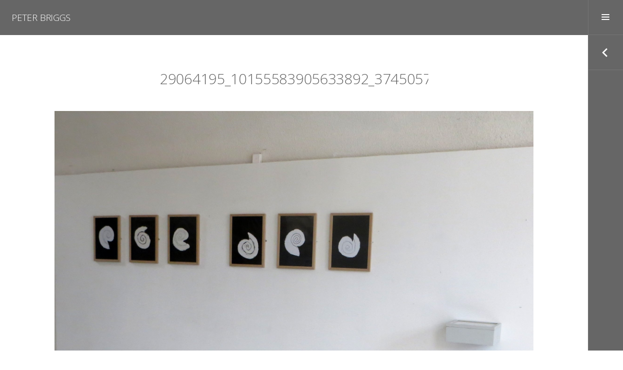

--- FILE ---
content_type: text/css
request_url: https://www.peterbriggssculpture.com/wp-content/themes/briggs/style.css?ver=6.9
body_size: 11595
content:
/*
 Theme Name:   Briggs
 Theme URI:    
 Description:  Espied Child Theme
 Author:       JB
 Author URI:   http://naimaeditions.com
 Template:     espied
 Version:      0.0.1
 License:      GNU General Public License v2 or later
 License URI:  http://www.gnu.org/licenses/gpl-2.0.html
 Tags:         
 Text Domain:  espied
 -------
 Replace
 @import url(http://fonts.googleapis.com/css?family=Merriweather:400,300italic,300,400italic,700);
 font-family: "Open Sans", sans-serif -> font-family: 'Merriweather', times, georgia, serif
  font-family: Montserrat, sans-serif -> font-family: 'Merriweather', times, georgia, serif
 #007cad -> #999999
 #23292b -> #666666
 #080a0a -> #888888
 #202628 -> #777777
 #58c7f4 -> lightgrey
 #10afef -> grey
 font-weight: 700 -> font-weight: 300
*/
@import url(https://fonts.googleapis.com/css?family=Open+Sans:400,700,700italic,400italic);
html, body, div, span, applet, object, iframe, h1, h2, h3, h4, h5, h6, p, blockquote, pre, a, abbr, acronym, address, big, cite, code, del, dfn, em, font, ins, kbd, q, s, samp, small, strike, strong, sub, sup, tt, var, dl, dt, dd, ol, ul, li, fieldset, form, label, legend, table, caption, tbody, tfoot, thead, tr, th, td {
	border: 0;
	font-family: inherit;
	font-size: 100%;
	font-style: inherit;
	font-weight: inherit;
	margin: 0;
	outline: 0;
	padding: 0;
	vertical-align: baseline;
}

article,
aside,
details,
figcaption,
figure,
footer,
header,
main,
nav,
section {
	display: block;
}

html {
	overflow-y: scroll;
	-webkit-text-size-adjust: 100%;
	-ms-text-size-adjust: 100%;
}

*,
*:before,
*:after {
	-webkit-box-sizing: border-box;
	-moz-box-sizing: border-box;
	box-sizing: border-box;
}

body {
	background: #fff;
}

ol, ul {
	list-style: none;
}

table {
	/* tables still need 'cellspacing="0"' in the markup */
	border-collapse: separate;
	border-spacing: 0;
}

caption,
th,
td {
	font-weight: normal;
	text-align: left;
}

blockquote:before,
blockquote:after,
q:before,
q:after {
	content: "";
	content: none;
}

blockquote,
q {
	-webkit-hyphens: none;
	-moz-hyphens: none;
	-ms-hyphens: none;
	hyphens: none;
	quotes: none;
}

a:focus {
	outline: thin dotted;
}

a:hover,
a:active {
	outline: 0;
}

a img {
	border: 0;
}

/*--------------------------------------------------------------
Genericons
--------------------------------------------------------------*/
.js .site-main .paging-navigation .nav-previous a:before, .js .site-main .paging-navigation .nav-next a:before, .js .site-main .paging-navigation .nav-archive a:before, .js .site-main .post-navigation .nav-previous a:before, .js .site-main .post-navigation .nav-next a:before, .js .site-main .post-navigation .nav-archive a:before, .js .site-main .image-navigation .nav-previous a:before, .js .site-main .image-navigation .nav-next a:before, .js .site-main .image-navigation .nav-archive a:before, .dropdown-toggle:after, .social-navigation a:before, .sidebar-toggle:before, .entry-meta span:before, .format-link .entry-title a:after, .bypostauthor > article .fn:after, .comment-edit-link:before, .comment-reply-title a:before, .project-navigation .no-result .post-thumbnail-wrapper:before {
	-webkit-font-smoothing: antialiased;
	-moz-osx-font-smoothing: grayscale;
	display: inline-block;
	font-family: 'Genericons';
	font-size: 16px;
	font-style: normal;
	font-weight: normal;
	height: 16px;
	line-height: 1;
	text-decoration: inherit;
	vertical-align: top;
	width: 16px;
}

/*--------------------------------------------------------------
Typography
--------------------------------------------------------------*/
body,
button,
input,
select,
textarea {
	color: #666666;
	font-family: 'Gill Sans', 'Open Sans', sans-serif;
	font-size: 15px;
	font-weight: 400;
	line-height: 1.6;
}

h1,
h2,
h3,
h4,
h5,
h6 {
	clear: both;
	font-family: 'Gill Sans', 'Open Sans', sans-serif;
	margin: 48px 0 12px;
}

h1 {
	font-size: 22px;
	font-weight: 300;
	line-height: 1.09091;
}

h2 {
	font-size: 20px;
	font-weight: 300;
	line-height: 1.2;
}

h3 {
	font-size: 18px;
	font-weight: 300;
	line-height: 1.33333;
}

h4 {
	font-size: 16px;
	font-weight: 300;
	line-height: 2.25;
	text-transform: uppercase;
}

h5 {
	font-size: 16px;
	font-weight: 300;
	line-height: 2.25;
	text-transform: uppercase;
}

h6 {
	font-size: 14px;
	font-weight: 300;
	line-height: 2.57143;
	text-transform: uppercase;
}

p {
	margin-bottom: 24px;
}

b,
strong {
	font-weight: 300;
}

dfn,
cite,
em,
i {
	font-style: italic;
}

blockquote {
	color: #737678;
	font-size: 17px;
	font-style: italic;
	font-weight: 300;
	letter-spacing: 0.02em;
	line-height: 1.4117647058;
}
blockquote cite,
blockquote small {
	font-size: 16px;
	font-weight: 400;
	line-height: 1.5;
	font-style: normal;
	letter-spacing: 0.1em;
	padding-left: 40px;
	position: relative;
	text-transform: uppercase;
	top: -2px;
}
blockquote cite:before,
blockquote small:before {
	content: "";
	background: #000;
	width: 30px;
	height: 1px;
	position: absolute;
	top: 11px;
	left: 0;
}
blockquote strong,
blockquote b {
	font-weight: 600;
}

address {
	font-style: italic;
	margin: 0 0 24px;
}

pre {
	margin-bottom: 24px;
	max-width: 100%;
	overflow: auto;
	padding: 24px;
	white-space: pre;
	white-space: pre-wrap;
	word-wrap: break-word;
}

pre,
code,
kbd,
tt,
var,
samp {
	font-size: 15px;
	font-weight: 400;
	line-height: 1.6;
	background: #f1f1f1;
	font-family: monospace, serif;
}

abbr[title] {
	border-bottom: 1px dotted #ededed;
	cursor: help;
}

mark,
ins {
	background: #fff9c0;
	text-decoration: none;
}

sup,
sub {
	font-size: 75%;
	height: 0;
	line-height: 0;
	position: relative;
	vertical-align: baseline;
}

sup {
	bottom: 1ex;
}

sub {
	top: .5ex;
}

small {
	font-size: 75%;
}

big {
	font-size: 125%;
}

/*--------------------------------------------------------------
Elements
--------------------------------------------------------------*/
hr {
	background-color: #ededed;
	border: 0;
	height: 1px;
	margin-bottom: 24px;
}

ul {
	margin: 0 0 24px 0;
}

ol {
	margin: 0 0 24px 24px;
}

ul {
	list-style: disc;
}

ol {
	list-style: decimal;
}

li > ul,
li > ol {
	margin: 0 0 0 24px;
}

dl {
	margin-bottom: 24px;
}

dt {
	font-weight: 300;
}

dd {
	margin-bottom: 24px;
}

table,
th,
td {
	border: 1px solid #ededed;
}

table {
	border-collapse: separate;
	border-spacing: 0;
	border-width: 1px 0 0 1px;
	margin: 0 0 24px;
	width: 100%;
}

caption,
th,
td {
	font-weight: normal;
	text-align: left;
}

th {
	border-width: 0 1px 1px 0;
	font-weight: 300;
}

td {
	border-width: 0 1px 1px 0;
}

th, td {
	padding: 6px;
}

del {
	color: #9dabb0;
}

::selection {
	background: #999999;
	color: #fff;
	text-shadow: none;
}

::-moz-selection {
	background: #999999;
	color: #fff;
	text-shadow: none;
}

/*--------------------------------------------------------------
Forms
--------------------------------------------------------------*/
button,
input,
select,
textarea {
	border-radius: 0;
	font-size: 16px;
	margin: 0;
	max-width: 100%;
	vertical-align: baseline;
}

button,
input {
	line-height: normal;
}

input,
textarea {
	background-image: -webkit-linear-gradient(rgba(255, 255, 255, 0), rgba(255, 255, 255, 0));
	/* Removing the inner shadow, rounded corners on iOS inputs */
}

button,
input[type="button"],
input[type="reset"],
input[type="submit"] {
	background: #999999;
	border: none;
	color: #fff;
	cursor: pointer;
	font-weight: 600;
	-webkit-appearance: button;
	/* Corrects inability to style clickable 'input' types in iOS */
	padding: 7px 24px;
	text-transform: uppercase;
	line-height: normal;
}
button:hover, button:focus, button:active,
input[type="button"]:hover,
input[type="button"]:focus,
input[type="button"]:active,
input[type="reset"]:hover,
input[type="reset"]:focus,
input[type="reset"]:active,
input[type="submit"]:hover,
input[type="submit"]:focus,
input[type="submit"]:active {
	background-color: #00a1e0;
	outline: none;
}
button:active,
input[type="button"]:active,
input[type="reset"]:active,
input[type="submit"]:active {
	bottom: -2px;
}

button[disabled],
input[disabled] {
	cursor: default;
}

input[type="checkbox"],
input[type="radio"] {
	padding: 0;
}

input[type="search"] {
	-webkit-appearance: textfield;
}
input[type="search"]::-webkit-search-decoration {
	-webkit-appearance: none;
}

button::-moz-focus-inner,
input::-moz-focus-inner {
	border: 0;
	padding: 0;
}

input[type="text"],
input[type="email"],
input[type="url"],
input[type="password"],
input[type="search"],
textarea {
	background: #f9f9f9;
	border: 1px solid #ededed;
	padding: 6px;
	width: 100%;
}
input[type="text"]:focus,
input[type="email"]:focus,
input[type="url"]:focus,
input[type="password"]:focus,
input[type="search"]:focus,
textarea:focus {
	border: 1px solid #adadad;
}

input:focus,
textarea:focus {
	outline: 0;
}

textarea {
	overflow: auto;
	vertical-align: top;
}

fieldset {
	border: 1px solid #ededed;
	margin: 0 0 24px;
	padding: 12px 12px 0;
}

legend {
	white-space: normal;
}

::-webkit-input-placeholder {
	color: #9dabb0;
}

:-moz-placeholder {
	color: #9dabb0;
}

::-moz-placeholder {
	color: #9dabb0;
	opacity: 1;
}

:-ms-input-placeholder {
	color: #9dabb0;
}

.post-password-form,
.search-form {
	position: relative;
}
.post-password-form input[type="submit"],
.search-form input[type="submit"] {
	position: absolute;
	right: 0;
	bottom: 0;
}
.post-password-form input[type="submit"]:active,
.search-form input[type="submit"]:active {
	bottom: 0;
}

/*--------------------------------------------------------------
Navigation
--------------------------------------------------------------*/
/* Links */
a {
	-webkit-transition: all 0.2s ease;
	-moz-transition: all 0.2s ease;
	transition: all 0.2s ease;
	color: #999999;
	text-decoration: none;
}
a:hover, a:active, a:focus {
	color: #00a1e0;
}

/*  Pagination */
.site-main .paging-navigation, .site-main .post-navigation, .site-main .image-navigation {
	clear: both;
	margin: 48px auto;
	overflow: hidden;
	width: 100%;
}
@media screen and (min-width: 37.5em) {
	.site-main .paging-navigation, .site-main .post-navigation, .site-main .image-navigation {
		width: 552px;
	}
}
@media screen and (min-width: 48em) {
	.js .site-main .paging-navigation, .js .site-main .post-navigation, .js .site-main .image-navigation {
		margin: 0;
		overflow: visible;
		position: fixed;
		top: 72px;
		right: 0;
		width: auto;
		z-index: 499;
	}
	.js .admin-bar .site-main .paging-navigation, .js .admin-bar .site-main .post-navigation, .js .admin-bar .site-main .image-navigation {
		top: 118px;
	}
}
@media screen and (min-width: 48em) and (min-width: 48.9375em) {
	.js .admin-bar .site-main .paging-navigation, .js .admin-bar .site-main .post-navigation, .js .admin-bar .site-main .image-navigation {
		top: 104px;
	}
}
.site-main .paging-navigation a, .site-main .post-navigation a, .site-main .image-navigation a {
	display: block;
}
.site-main .paging-navigation .nav-links, .site-main .post-navigation .nav-links, .site-main .image-navigation .nav-links {
	border-top: 1px solid #ededed;
}
@media screen and (min-width: 48em) {
	.js .site-main .paging-navigation .nav-links, .js .site-main .post-navigation .nav-links, .js .site-main .image-navigation .nav-links {
		border-top: 0;
	}
}
.site-main .paging-navigation .nav-links .meta-nav, .site-main .post-navigation .nav-links .meta-nav, .site-main .image-navigation .nav-links .meta-nav {
	color: #737678;
	display: block;
	font-size: 13px;
	font-weight: 300;
	line-height: 1.84615;
	text-transform: uppercase;
}
.site-main .paging-navigation .nav-previous, .site-main .paging-navigation .nav-next, .site-main .paging-navigation .nav-archive, .site-main .post-navigation .nav-previous, .site-main .post-navigation .nav-next, .site-main .post-navigation .nav-archive, .site-main .image-navigation .nav-previous, .site-main .image-navigation .nav-next, .site-main .image-navigation .nav-archive {
	border-bottom: 1px solid #ededed;
	padding: 12px 0;
}
.js .site-main .paging-navigation .nav-previous:empty, .js .site-main .paging-navigation .nav-next:empty, .js .site-main .paging-navigation .nav-archive:empty, .js .site-main .post-navigation .nav-previous:empty, .js .site-main .post-navigation .nav-next:empty, .js .site-main .post-navigation .nav-archive:empty, .js .site-main .image-navigation .nav-previous:empty, .js .site-main .image-navigation .nav-next:empty, .js .site-main .image-navigation .nav-archive:empty {
	display: none;
}
.js .site-main .paging-navigation .nav-previous a:before, .js .site-main .paging-navigation .nav-next a:before, .js .site-main .paging-navigation .nav-archive a:before, .js .site-main .post-navigation .nav-previous a:before, .js .site-main .post-navigation .nav-next a:before, .js .site-main .post-navigation .nav-archive a:before, .js .site-main .image-navigation .nav-previous a:before, .js .site-main .image-navigation .nav-next a:before, .js .site-main .image-navigation .nav-archive a:before {
	font-size: 32px;
	height: 32px;
	width: 32px;
	width: 72px;
	height: 72px;
}
.js .site-main .paging-navigation .nav-previous a:hover:before,
.js .site-main .paging-navigation .nav-next a:hover:before,
.js .site-main .paging-navigation .nav-archive a:hover:before,
.js .site-main .post-navigation .nav-previous a:hover:before,
.js .site-main .post-navigation .nav-next a:hover:before,
.js .site-main .post-navigation .nav-archive a:hover:before,
.js .site-main .image-navigation .nav-previous a:hover:before,
.js .site-main .image-navigation .nav-next a:hover:before,
.js .site-main .image-navigation .nav-archive a:hover:before,
.js .site-main .paging-navigation .nav-previous a:focus:before,
.js .site-main .paging-navigation .nav-next a:focus:before,
.js .site-main .paging-navigation .nav-archive a:focus:before,
.js .site-main .post-navigation .nav-previous a:focus:before,
.js .site-main .post-navigation .nav-next a:focus:before,
.js .site-main .post-navigation .nav-archive a:focus:before,
.js .site-main .image-navigation .nav-previous a:focus:before,
.js .site-main .image-navigation .nav-next a:focus:before,
.js .site-main .image-navigation .nav-archive a:focus:before {
	background-color: #999999;
}
@media screen and (min-width: 48em) {
	.js .site-main .paging-navigation .nav-previous, .js .site-main .paging-navigation .nav-next, .js .site-main .paging-navigation .nav-archive, .js .site-main .post-navigation .nav-previous, .js .site-main .post-navigation .nav-next, .js .site-main .post-navigation .nav-archive, .js .site-main .image-navigation .nav-previous, .js .site-main .image-navigation .nav-next, .js .site-main .image-navigation .nav-archive {
		border: 0;
		padding: 0;
		position: relative;
		width: 72px;
		height: 72px;
	}
	.js .site-main .paging-navigation .nav-previous a, .js .site-main .paging-navigation .nav-next a, .js .site-main .paging-navigation .nav-archive a, .js .site-main .post-navigation .nav-previous a, .js .site-main .post-navigation .nav-next a, .js .site-main .post-navigation .nav-archive a, .js .site-main .image-navigation .nav-previous a, .js .site-main .image-navigation .nav-next a, .js .site-main .image-navigation .nav-archive a {
		color: #fff;
		overflow: hidden;
		padding: 12px 0 12px 72px;
		position: absolute;
		top: 0;
		right: 0;
		width: 72px;
		height: 72px;
	}
	.js .site-main .paging-navigation .nav-previous a:before, .js .site-main .paging-navigation .nav-next a:before, .js .site-main .paging-navigation .nav-archive a:before, .js .site-main .post-navigation .nav-previous a:before, .js .site-main .post-navigation .nav-next a:before, .js .site-main .post-navigation .nav-archive a:before, .js .site-main .image-navigation .nav-previous a:before, .js .site-main .image-navigation .nav-next a:before, .js .site-main .image-navigation .nav-archive a:before {
		-webkit-transform: rotate(90deg);
		-moz-transform: rotate(90deg);
		-ms-transform: rotate(90deg);
		transform: rotate(90deg);
		background-color: #666666;
		border: 1px solid rgba(255, 255, 255, 0.1);
		border-width: 0 1px 1px 0;
		content: "\f431";
		position: absolute;
		top: 0;
		right: 0;
		padding: 20px 0 0 21px;
	}
	.js .site-main .paging-navigation .nav-previous a:hover,
	.js .site-main .paging-navigation .nav-next a:hover,
	.js .site-main .paging-navigation .nav-archive a:hover,
	.js .site-main .post-navigation .nav-previous a:hover,
	.js .site-main .post-navigation .nav-next a:hover,
	.js .site-main .post-navigation .nav-archive a:hover,
	.js .site-main .image-navigation .nav-previous a:hover,
	.js .site-main .image-navigation .nav-next a:hover,
	.js .site-main .image-navigation .nav-archive a:hover,
	.js .site-main .paging-navigation .nav-previous a:focus,
	.js .site-main .paging-navigation .nav-next a:focus,
	.js .site-main .paging-navigation .nav-archive a:focus,
	.js .site-main .post-navigation .nav-previous a:focus,
	.js .site-main .post-navigation .nav-next a:focus,
	.js .site-main .post-navigation .nav-archive a:focus,
	.js .site-main .image-navigation .nav-previous a:focus,
	.js .site-main .image-navigation .nav-next a:focus,
	.js .site-main .image-navigation .nav-archive a:focus {
		-webkit-transition: all 0.2s ease-out;
		-moz-transition: all 0.2s ease-out;
		transition: all 0.2s ease-out;
		background-color: #999999;
		padding: 12px 96px 12px 24px;
		width: 360px;
	}
	.js .site-main .paging-navigation .nav-previous a:hover:before,
	.js .site-main .paging-navigation .nav-next a:hover:before,
	.js .site-main .paging-navigation .nav-archive a:hover:before,
	.js .site-main .post-navigation .nav-previous a:hover:before,
	.js .site-main .post-navigation .nav-next a:hover:before,
	.js .site-main .post-navigation .nav-archive a:hover:before,
	.js .site-main .image-navigation .nav-previous a:hover:before,
	.js .site-main .image-navigation .nav-next a:hover:before,
	.js .site-main .image-navigation .nav-archive a:hover:before,
	.js .site-main .paging-navigation .nav-previous a:focus:before,
	.js .site-main .paging-navigation .nav-next a:focus:before,
	.js .site-main .paging-navigation .nav-archive a:focus:before,
	.js .site-main .post-navigation .nav-previous a:focus:before,
	.js .site-main .post-navigation .nav-next a:focus:before,
	.js .site-main .post-navigation .nav-archive a:focus:before,
	.js .site-main .image-navigation .nav-previous a:focus:before,
	.js .site-main .image-navigation .nav-next a:focus:before,
	.js .site-main .image-navigation .nav-archive a:focus:before {
		border-color: #999999;
	}
	.js .site-main .paging-navigation .nav-previous a span, .js .site-main .paging-navigation .nav-next a span, .js .site-main .paging-navigation .nav-archive a span, .js .site-main .post-navigation .nav-previous a span, .js .site-main .post-navigation .nav-next a span, .js .site-main .post-navigation .nav-archive a span, .js .site-main .image-navigation .nav-previous a span, .js .site-main .image-navigation .nav-next a span, .js .site-main .image-navigation .nav-archive a span {
		display: block;
		color: #fff;
		white-space: nowrap;
		overflow: hidden;
		text-overflow: ellipsis;
		width: 240px;
	}
}
@media screen and (min-width: 48em) {
	.js .site-main .paging-navigation .nav-next a:before, .js .site-main .post-navigation .nav-next a:before, .js .site-main .image-navigation .nav-next a:before {
		-webkit-transform: rotate(-90deg);
		-moz-transform: rotate(-90deg);
		-ms-transform: rotate(-90deg);
		transform: rotate(-90deg);
		border-width: 1px 0 0 1px;
	}
}
@media screen and (min-width: 48em) {
	.js .site-main .paging-navigation .nav-archive a:before, .js .site-main .post-navigation .nav-archive a:before, .js .site-main .image-navigation .nav-archive a:before {
		-webkit-transform: rotate(0deg);
		-moz-transform: rotate(0deg);
		-ms-transform: rotate(0deg);
		transform: rotate(0deg);
		border-width: 0 0 1px 1px;
		content: "\f436";
	}
}

@media screen and (min-width: 48em) {
	.js .site-main .paging-navigation, .js .site-main .image-navigation {
		font-size: 13px;
		font-weight: 300;
		line-height: 1.84615;
		text-transform: uppercase;
	}
	.js .site-main .paging-navigation .nav-previous a, .js .site-main .paging-navigation .nav-next a, .js .site-main .image-navigation .nav-previous a, .js .site-main .image-navigation .nav-next a {
		padding: 26px 0 22px 72px;
	}
	.js .site-main .paging-navigation .nav-previous a:hover, .js .site-main .paging-navigation .nav-next a:hover, .js .site-main .image-navigation .nav-previous a:hover, .js .site-main .image-navigation .nav-next a:hover {
		padding: 26px 96px 22px 24px;
	}
}

/*--------------------------------------------------------------
Menus
--------------------------------------------------------------*/
.menu-heading {
	font-size: 16px;
	font-weight: 400;
	line-height: 1.5;
	color: #fff;
	margin: 0 0 24px;
	text-transform: uppercase;
}

.main-navigation {
	border-bottom: 1px solid rgba(255, 255, 255, 0.15);
	margin: 0 auto;
	width: 100%;
}
@media screen and (min-width: 37.5em) {
	.main-navigation {
		width: 552px;
	}
}
.main-navigation a {
	color: lightgrey;
	display: block;
	padding: 12px 0;
  text-transform: capitalize;
}
.main-navigation a:hover, .main-navigation a:active, .main-navigation a:focus {
	color: grey;
}
.main-navigation ul {
	list-style: none;
	margin: 0;
}
.main-navigation ul li {
	border-top: 1px solid rgba(255, 255, 255, 0.15);
	position: relative;
}
.main-navigation ul .current_page_item a, .main-navigation ul .current-menu-item a {
	color: #fff;
}
.main-navigation ul ul {
	display: none;
	margin-left: 24px;
}
.main-navigation ul ul.toggle-on {
	display: block;
}

.dropdown-toggle {
	-webkit-transition: all 0.2s ease;
	-moz-transition: all 0.2s ease;
	transition: all 0.2s ease;
	background: rgba(255, 255, 255, 0.05);
	content: "";
	display: block;
	position: absolute;
	top: 0;
	right: 0;
	width: 48px;
	height: 48px;
}
.dropdown-toggle:after {
	font-size: 24px;
	height: 24px;
	width: 24px;
	color: #fff;
	content: "\f431";
	position: absolute;
	top: 11px;
	right: 11px;
}
.dropdown-toggle:hover,
.dropdown-toggle:focus {
	background-color: lightgrey;
}
.dropdown-toggle:hover:after,
.dropdown-toggle:focus:after {
	color: #666666;
}
.dropdown-toggle.toggle-on:after {
	content: "\f432";
}

.page_item_has_children > a,
.menu-item-has-children > a {
	padding-right: 40px;
}

/* Social Links */
.social-navigation {
	margin: 0 auto;
	width: 100%;
}
@media screen and (min-width: 37.5em) {
	.social-navigation {
		width: 552px;
	}
}
.social-navigation ul {
	list-style: none;
	margin: 0;
}
.social-navigation li {
	float: left;
	margin: 0 1px 1px 0;
}
.social-navigation a {
	color: #fff;
	display: block;
	background-color: rgba(255, 255, 255, 0.05);
	width: 60px;
	height: 60px;
}
.social-navigation a:before {
	font-size: 24px;
	height: 24px;
	width: 24px;
	line-height: 60px;
	text-align: center;
	width: 60px;
	height: 60px;
}
.social-navigation a:hover,
.social-navigation a:focus {
	background-color: lightgrey;
}
.social-navigation a:hover:before,
.social-navigation a:focus:before {
	color: #666666;
}
.social-navigation a[href$="/feed/"]:before {
	content: "\f413";
}
.social-navigation a[href*="codepen.io"]:before {
	content: "\f216";
}
.social-navigation a[href*="digg.com"]:before {
	content: "\f221";
}
.social-navigation a[href*="dribbble.com"]:before {
	content: "\f201";
}
.social-navigation a[href*="dropbox.com"]:before {
	content: "\f225";
}
.social-navigation a[href*="facebook.com"]:before {
	content: "\f203";
}
.social-navigation a[href*="flickr.com"]:before {
	content: "\f211";
}
.social-navigation a[href*="plus.google.com"]:before {
	content: "\f206";
}
.social-navigation a[href*="github.com"]:before {
	content: "\f200";
}
.social-navigation a[href*="instagram.com"]:before {
	content: "\f215";
}
.social-navigation a[href*="linkedin.com"]:before {
	content: "\f208";
}
.social-navigation a[href*="pinterest.com"]:before {
	content: "\f210";
}
.social-navigation a[href*="getpocket.com"]:before {
	content: "\f224";
}
.social-navigation a[href*="polldaddy.com"]:before {
	content: "\f217";
}
.social-navigation a[href*="reddit.com"]:before {
	content: "\f222";
}
.social-navigation a[href*="skype.com"]:before,
.social-navigation a[href*="skype:"]:before:before {
	content: "\f220";
}
.social-navigation a[href*="stumbleupon.com"]:before {
	content: "\f223";
}
.social-navigation a[href*="tumblr.com"]:before {
	content: "\f214";
}
.social-navigation a[href*="twitter.com"]:before {
	content: "\f202";
}
.social-navigation a[href*="vimeo.com"]:before {
	content: "\f212";
}
.social-navigation a[href*="wordpress.com"]:before,
.social-navigation a[href*="wordpress.org"]:before {
	content: "\f205";
}
.social-navigation a[href*="youtube.com"]:before {
	content: "\f213";
}
.social-navigation a[href*="mailto:"]:before {
	content: "\f410";
}

.main-navigation + .social-navigation {
	margin-top: 48px;
}
@media screen and (min-width: 48em) {
	.main-navigation + .social-navigation {
		margin-top: 72px;
	}
}

/*--------------------------------------------------------------
Accessibility
--------------------------------------------------------------*/
/* Text meant only for screen readers */
.screen-reader-text {
	clip: rect(1px, 1px, 1px, 1px);
	position: absolute !important;
}
.screen-reader-text:hover, .screen-reader-text:active, .screen-reader-text:focus {
	background-color: #f1f1f1;
	border-radius: 3px;
	box-shadow: 0 0 2px 2px rgba(0, 0, 0, 0.6);
	clip: auto !important;
	color: #21759b;
	display: block;
	height: auto;
	left: 5px;
	padding: 15px 23px 14px;
	text-decoration: none;
	top: 5px;
	width: auto;
	z-index: 100000;
	/* Above WP toolbar */
	font-size: 14px;
	font-weight: 300;
	line-height: 1.71429;
	line-height: normal;
}

/*--------------------------------------------------------------
Alignments
--------------------------------------------------------------*/
.alignleft {
	float: left;
}

.alignright {
	float: right;
}

.aligncenter {
	clear: both;
	display: block;
	margin-left: auto;
	margin-right: auto;
}

blockquote.alignleft,
img.alignleft,
.wp-caption.alignleft {
	margin: 7px 24px 7px 0;
}

blockquote.alignright,
img.alignright,
.wp-caption.alignright {
	margin: 7px 0 7px 24px;
}

blockquote.aligncenter,
img.aligncenter,
.wp-caption.aligncenter {
	margin-top: 7px;
	margin-bottom: 7px;
}

/*--------------------------------------------------------------
Clearings
--------------------------------------------------------------*/
.clear:before,
.entry-content:before,
.comment-content:before,
.site-main:before,
.site-header:before,
.site-content:before,
.site-footer:before,
.hentry:before,
.social-navigation ul:before,
.project-navigation ul:before,
.page-content:before,
.gallery:before,
.portfolio-sharedaddy:before,
.clear:after,
.entry-content:after,
.comment-content:after,
.site-main:after,
.site-header:after,
.site-content:after,
.site-footer:after,
.hentry:after,
.social-navigation ul:after,
.project-navigation ul:after,
.page-content:after,
.gallery:after,
.portfolio-sharedaddy:after {
	content: "";
	display: table;
}
.clear:after,
.entry-content:after,
.comment-content:after,
.site-main:after,
.site-header:after,
.site-content:after,
.site-footer:after,
.hentry:after,
.social-navigation ul:after,
.project-navigation ul:after,
.page-content:after,
.gallery:after,
.portfolio-sharedaddy:after {
	clear: both;
}

/*--------------------------------------------------------------
Basic Structure
--------------------------------------------------------------*/
@media screen and (min-width: 48em) {
	.js body {
		margin-right: 72px;
	}
	.js body:after {
		background-color: #666666;
		border-left: 1px solid rgba(255, 255, 255, 0.1);
		content: "";
		display: block;
		position: fixed;
		top: 0;
		right: 0;
		width: 72px;
		height: 100%;
		z-index: 498;
	}
}

.site {
	background-color: #fff;
	position: relative;
	width: 100%;
}

/*--------------------------------------------------------------
Header
--------------------------------------------------------------*/
.site-header {
	background-color: #666666;
	min-height: 48px;
	padding: 12px 24px;
	position: relative;
	width: 100%;
	z-index: 2;
}
@media screen and (min-width: 48em) {
	.site-header {
		min-height: 72px;
		padding: 24px;
	}
}

.site-header.site-branding-hidden {
	min-height: 0;
	padding: 0;
}

.site-branding {
	padding-right: 40px;
}
@media screen and (min-width: 48em) {
	.site-branding {
		padding: 0;
	}
}

.site-title {
	font-size: 19px;
	font-weight: 300;
	line-height: 1.26316;
	letter-spacing: -0.01em;
	line-height: 24px;
	margin: 0;
	text-transform: uppercase;
}
.site-title a,
.site-title a:hover,
.site-title a:focus {
	color: #fff;
}
@media screen and (min-width: 48em) {
	.site-title {
		float: left;
	}
}

.site-description {
	font-size: 11px;
	font-weight: 400;
	line-height: 1.45455;
	color: #fff;
	display: none;
	font-family: 'Gill Sans', 'Open Sans', sans-serif;
	line-height: 16px;
	margin: 0;
	opacity: 0.6;
}
@media screen and (min-width: 48em) {
	.site-description {
		clear: none;
		float: left;
		display: block;
		margin: 7px 0 0 12px;
	}
}

.header-image img {
	width: 100%;
	height: auto;
}

/*--------------------------------------------------------------
Sidebar
--------------------------------------------------------------*/
.sidebar-toggle {
	background-color: #888888;
	display: none;
	overflow: hidden;
	position: absolute;
	top: 0;
	right: 0;
	text-align: center;
	width: 64px;
	height: 48px;
	z-index: 499;
}
.js .sidebar-toggle {
	display: block;
}
.sidebar-toggle:before {
	font-size: 16px;
	height: 16px;
	width: 16px;
	content: "\f419";
	color: #fff;
	margin-top: 16px;
}
@media screen and (min-width: 48em) {
	.sidebar-toggle:before {
		margin-top: 27px;
	}
}
.sidebar-toggle.toggle-on {
	background-color: #666666;
}
@media screen and (min-width: 48em) {
	.sidebar-toggle.toggle-on {
		background-color: transparent;
	}
}
.sidebar-toggle.toggle-on:before {
	font-size: 32px;
	height: 32px;
	width: 32px;
	content: "\f405";
	margin-top: 10px;
}
@media screen and (min-width: 48em) {
	.sidebar-toggle.toggle-on:before {
		margin-top: 20px;
	}
}
@media screen and (min-width: 48em) {
	.sidebar-toggle {
		background-color: transparent;
		border-bottom: 1px solid rgba(255, 255, 255, 0.1);
		position: fixed;
		top: 0;
		right: 0;
		width: 72px;
		height: 72px;
	}
	.admin-bar .sidebar-toggle {
		top: 46px;
	}
	.sidebar-toggle:hover,
	.sidebar-toggle:focus,
	.sidebar-toggle:active {
		background-color: #999999;
	}
}
@media screen and (min-width: 48em) and (min-width: 48.9375em) {
	.admin-bar .sidebar-toggle {
		top: 32px;
	}
}

.sidebar {
	background-color: #666666;
	color: #fff;
	padding: 48px 24px;
	width: 100%;
}
.js .sidebar {
	display: none;
	position: absolute;
	top: 0;
	right: -100%;
	z-index: 497;
}
@media screen and (min-width: 48em) {
	.js .sidebar {
		display: block;
		height: 100%;
		overflow-y: auto;
		position: fixed;
		padding: 72px 72px 72px 0;
		-webkit-transition: all 0.3s ease-out;
		-moz-transition: all 0.3s ease-out;
		transition: all 0.3s ease-out;
	}
}
@media screen and (min-width: 48em) {
	.js .admin-bar .sidebar {
		padding-top: 142px;
	}
}
@media screen and (min-width: 48em) and (min-width: 48.9375em) {
	.js .admin-bar .sidebar {
		padding-top: 128px;
	}
}
.sidebar-open .sidebar {
	display: block;
	right: 0;
}

/*--------------------------------------------------------------
Widgets
--------------------------------------------------------------*/
.widget-area {
	padding-top: 48px;
}
@media screen and (min-width: 48em) {
	.widget-area {
		padding-top: 72px;
	}
}

.widget {
	-webkit-hyphens: auto;
	-moz-hyphens:    auto;
	-ms-hyphens:     auto;
	hyphens:         auto;
	margin: 0 auto;
	width: 100%;
	word-wrap: break-word;
}
@media screen and (min-width: 37.5em) {
	.widget {
		width: 552px;
	}
}
.widget a {
	color: lightgrey;
}
.widget a:hover, .widget a:active, .widget a:focus {
	color: grey;
}
.widget select {
	max-width: 100%;
}
.widget table, .widget th, .widget td {
	border-color: rgba(255, 255, 255, 0.15);
}
.widget button,
.widget input[type="button"],
.widget input[type="reset"],
.widget input[type="submit"] {
	background-color: lightgrey;
	color: #666666;
}
.widget button:hover, .widget button:focus, .widget button:active,
.widget input[type="button"]:hover,
.widget input[type="button"]:focus,
.widget input[type="button"]:active,
.widget input[type="reset"]:hover,
.widget input[type="reset"]:focus,
.widget input[type="reset"]:active,
.widget input[type="submit"]:hover,
.widget input[type="submit"]:focus,
.widget input[type="submit"]:active {
	background-color: grey;
}
.widget:last-child {
	margin-bottom: 0;
}
.widget .wp-caption .wp-caption-text {
	padding: 24px 0 0;
}

.widget + .widget {
	margin-top: 48px;
}
@media screen and (min-width: 48em) {
	.widget + .widget {
		margin-top: 72px;
	}
}

.widget-title {
	font-size: 16px;
	font-weight: 400;
	line-height: 1.5;
	color: #fff;
	margin: 0 0 24px;
	text-transform: uppercase;
}
.widget-title a {
	color: #fff;
}
.widget-title a:hover, .widget-title a:active, .widget-title a:focus {
	color: grey;
}

/* Calendar Widget*/
.widget_calendar table {
	line-height: 36px;
	margin: 0;
}
.widget_calendar td,
.widget_calendar th {
	text-align: center;
	padding: 0;
}
.widget_calendar caption {
	font-size: 16px;
	font-weight: 400;
	line-height: 1.5;
	font-family: 'Gill Sans', 'Open Sans', sans-serif;
	margin-bottom: 24px;
	text-transform: uppercase;
}
.widget_calendar thead th {
	background-color: rgba(255, 255, 255, 0.05);
}
.widget_calendar tbody a {
	background-color: lightgrey;
	color: #666666;
	display: block;
	font-weight: 600;
}
.widget_calendar tbody a:hover,
.widget_calendar tbody a:focus {
	background-color: grey;
	color: #666666;
}
.widget_calendar td#prev {
	padding-left: 12px;
	text-align: left;
}
.widget_calendar td#next {
	padding-right: 12px;
	text-align: right;
}

/* List Style Widgets*/
.widget_archive a,
.widget_categories a,
.widget_links a,
.widget_meta a,
.widget_nav_menu a,
.widget_pages a,
.widget_recent_comments a,
.widget_recent_entries a {
	text-decoration: none;
}
.widget_archive ul,
.widget_categories ul,
.widget_links ul,
.widget_meta ul,
.widget_nav_menu ul,
.widget_pages ul,
.widget_recent_comments ul,
.widget_recent_entries ul {
	border-bottom: 1px solid rgba(255, 255, 255, 0.15);
	list-style: none;
	margin-left: 0;
}
.widget_archive ul ul,
.widget_categories ul ul,
.widget_links ul ul,
.widget_meta ul ul,
.widget_nav_menu ul ul,
.widget_pages ul ul,
.widget_recent_comments ul ul,
.widget_recent_entries ul ul {
	border-bottom: 0;
	margin: 12px 0 0 24px;
}
.widget_archive li,
.widget_categories li,
.widget_links li,
.widget_meta li,
.widget_nav_menu li,
.widget_pages li,
.widget_recent_comments li,
.widget_recent_entries li {
	border-top: 1px solid rgba(255, 255, 255, 0.15);
	padding: 11px 0 12px;
}
.widget_archive li li:last-child,
.widget_categories li li:last-child,
.widget_links li li:last-child,
.widget_meta li li:last-child,
.widget_nav_menu li li:last-child,
.widget_pages li li:last-child,
.widget_recent_comments li li:last-child,
.widget_recent_entries li li:last-child {
	padding-bottom: 0;
}

/* Recent Posts Widget */
.widget_recent_entries .post-date {
	display: block;
}

/* RSS Widget */
.widget_rss ul {
	list-style: none;
	margin: 0;
}
.widget_rss li {
	margin-bottom: 48px;
}
.widget_rss .rss-date,
.widget_rss cite {
	display: block;
	font-size: 13px;
	font-weight: 400;
	line-height: 1.84615;
	opacity: 0.8;
	text-transform: uppercase;
	font-style: normal;
}
.widget_rss .rssSummary {
	margin: 6px 0;
}

/* Text Widget */
.widget_text a {
	border-bottom: 1px solid lightgrey;
}
.widget_text a:hover, .widget_text a:active, .widget_text a:focus {
	border-color: grey;
}

/*--------------------------------------------------------------
Content
--------------------------------------------------------------*/
.site-main {
	padding: 48px 24px;
}
@media screen and (min-width: 48em) {
	.site-main {
		padding: 72px 0;
	}
}

.sticky .date {
	display: none;
}

.hentry {
	position: relative;
}
.hentry + .hentry, .page-header + .hentry {
	margin-top: 48px;
	padding-top: 48px;
}
@media screen and (min-width: 48em) {
	.hentry + .hentry, .page-header + .hentry {
		margin-top: 72px;
		padding-top: 72px;
	}
}
.hentry + .hentry:before, .page-header + .hentry:before {
	background: #ededed;
	content: "";
	display: block;
	height: 1px;
	margin-left: -24px;
	position: absolute;
	top: 0;
	width: -webkit-calc(100% - 48px);
	width: calc(100% + 48px);
}

.post-thumbnail,
.entry-attachment .attachment {
	display: block;
	margin: 0 auto 48px;
	text-align: center;
	width: 100%;
}

@media screen and (min-width: 37.5em) {
	.post-thumbnail {
		width: 552px;
	}
}
@media screen and (min-width: 57em) {
	.post-thumbnail {
		width: 696px;
	}
}
@media screen and (min-width: 66em) {
	.post-thumbnail {
		width: 840px;
	}
}

.entry-header {
	margin: 0 auto;
	overflow: hidden;
	width: 100%;
}
@media screen and (min-width: 37.5em) {
	.entry-header {
		width: 552px;
	}
}

.entry-title {
	font-size: 30px;
	font-weight: 300;
	line-height: 1.2;
	color: #666666;
	letter-spacing: -0.01em;
	margin: 0 0 24px;
}
@media screen and (min-width: 48em) {
	.entry-title {
		margin-bottom: 48px;
	}
}
.entry-title a {
	color: #666666;
}
.entry-title a:hover, .entry-title a:active, .entry-title a:focus {
	color: #00a1e0;
}

.page-content,
.entry-content,
.entry-summary,
.comment-content {
	-webkit-hyphens: auto;
	-moz-hyphens: auto;
	-ms-hyphens: auto;
	hyphens: auto;
	margin: 0 auto 24px;
	width: 100%;
	word-wrap: break-word;
}
@media screen and (min-width: 37.5em) {
	.page-content,
	.entry-content,
	.entry-summary {
		width: 552px;
	}
	.comment-content {
		max-width: 552px;
		width: auto;
	}
}
.page-content > h1:first-child,
.page-content > h2:first-child,
.page-content > h3:first-child,
.page-content > h4:first-child,
.page-content > h5:first-child,
.page-content > h6:first-child,
.entry-content > h1:first-child,
.entry-content > h2:first-child,
.entry-content > h3:first-child,
.entry-content > h4:first-child,
.entry-content > h5:first-child,
.entry-content > h6:first-child,
.entry-summary > h1:first-child,
.entry-summary > h2:first-child,
.entry-summary > h3:first-child,
.entry-summary > h4:first-child,
.entry-summary > h5:first-child,
.entry-summary > h6:first-child,
.comment-content > h1:first-child,
.comment-content > h2:first-child,
.comment-content > h3:first-child,
.comment-content > h4:first-child,
.comment-content > h5:first-child,
.comment-content > h6:first-child {
	margin-top: 0;
}
.page-content a,
.entry-content a,
.entry-summary a,
.comment-content a {
	border-bottom: 1px solid #999999;
}
.page-content a:hover, .page-content a:active, .page-content a:focus,
.entry-content a:hover,
.entry-content a:active,
.entry-content a:focus,
.entry-summary a:hover,
.entry-summary a:active,
.entry-summary a:focus,
.comment-content a:hover,
.comment-content a:active,
.comment-content a:focus {
	border-color: #00a1e0;
}
.page-content > :last-child,
.entry-content > :last-child,
.entry-summary > :last-child,
.comment-content > :last-child {
	margin-bottom: 24px;
}

.page-content blockquote.alignleft,
.page-content blockquote.alignright,
.entry-content blockquote.alignleft,
.entry-content blockquote.alignright,
.entry-summary blockquote.alignleft,
.entry-summary blockquote.alignright {
	border-top: 1px solid #ededed;
	border-bottom: 1px solid #ededed;
	padding-top: 16px;
	width: 264px;
}
.page-content blockquote.alignleft > :last-child,
.page-content blockquote.alignright > :last-child,
.entry-content blockquote.alignleft > :last-child,
.entry-content blockquote.alignright > :last-child,
.entry-summary blockquote.alignleft > :last-child,
.entry-summary blockquote.alignright > :last-child {
	margin-bottom: 16px;
}
@media screen and (min-width: 57em) {
	.page-content blockquote.alignleft,
	.page-content img.alignleft,
	.page-content .wp-caption.alignleft,
	.entry-content blockquote.alignleft,
	.entry-content img.alignleft,
	.entry-content .wp-caption.alignleft,
	.entry-summary blockquote.alignleft,
	.entry-summary img.alignleft,
	.entry-summary .wp-caption.alignleft {
		margin-right: 24px;
		margin-left: -72px;
	}
}
@media screen and (min-width: 57em) {
	.page-content blockquote.alignright,
	.page-content img.alignright,
	.page-content .wp-caption.alignright,
	.entry-content blockquote.alignright,
	.entry-content img.alignright,
	.entry-content .wp-caption.alignright,
	.entry-summary blockquote.alignright,
	.entry-summary img.alignright,
	.entry-summary .wp-caption.alignright {
		margin-right: -72px;
		margin-left: 24px;
	}
}

.entry-meta {
	color: #737678;
	margin: 0 auto;
	width: 100%;
}
@media screen and (min-width: 37.5em) {
	.entry-meta {
		width: 552px;
	}
}
.entry-meta span:not(.screen-reader-text) {
	font-size: 12px;
	font-weight: 400;
	line-height: 1.33333;
	text-transform: uppercase;
	display: block;
	padding: 5px 0 4px 24px;
	position: relative;
}
.entry-meta a {
	color: #737678;
}
.entry-meta a:hover, .entry-meta a:active, .entry-meta a:focus {
	color: #00a1e0;
}

.entry-meta .author,
.updated {
	display: none;
}

.single .entry-meta .author,
.group-blog .entry-meta .author {
	display: block;
}

.featured-post:before, .entry-meta .date:before, .entry-meta .author:before, .entry-format:before, .categories-links:before,
.parent-post-link:before, .tags-links:before, .comments-link:before, .entry-meta .edit-link:before, .full-size-link:before {
	position: absolute;
	top: 3px;
	left: 0;
}

.featured-post:before {
	content: "\f308";
}

.entry-meta .date:before {
	content: "\f307";
	top: 5px;
}

.entry-meta .author:before {
	content: "\f304";
	top: 4px;
	left: -1px;
}

.format-aside .entry-format:before {
	content: "\f101";
	top: 4px;
	left: -1px;
}
.format-image .entry-format:before {
	content: "\f473";
	top: 4px;
}
.format-gallery .entry-format:before {
	content: "\f103";
	left: -1px;
}
.format-video .entry-format:before {
	content: "\f104";
}
.format-status .entry-format:before {
	content: "\f105";
	top: 5px;
	left: -1px;
}
.format-quote .entry-format:before {
	content: "\f106";
}
.format-link .entry-format:before {
	content: "\f107";
	top: 4px;
}
.format-chat .entry-format:before {
	content: "\f108";
	top: 4px;
}
.format-audio .entry-format:before {
	content: "\f109";
}

.categories-links:before,
.parent-post-link:before {
	content: "\f301";
	top: 4px;
}

.tags-links:before {
	content: "\f302";
}

.comments-link:before {
	content: "\f300";
}

.entry-meta .edit-link:before {
	content: "\f411";
	top: 5px;
}

.full-size-link:before {
	content: "\f402";
}

.page-header,
.page-content {
	margin: 0 auto;
	width: 100%;
}
@media screen and (min-width: 37.5em) {
	.page-header,
	.page-content {
		width: 552px;
	}
}

.page-header {
	margin-bottom: 48px;
}
@media screen and (min-width: 48em) {
	.page-header {
		margin-bottom: 72px;
	}
	.not-found .page-header {
		margin-bottom: 48px;
	}
}

.page-title {
	font-size: 16px;
	font-weight: 300;
	line-height: 1.5;
	color: #666666;
	letter-spacing: -0.01em;
	margin: 0;
	text-transform: uppercase;
}

.taxonomy-description {
	color: #666666;
	margin-top: 24px;
}
.taxonomy-description > :last-child {
	margin-bottom: 0;
}

.page-links {
	font-size: 12px;
	font-weight: 400;
	line-height: 2;
	clear: both;
	margin: 24px 0;
	text-transform: uppercase;
}
.page-links a,
.page-links > span {
	background: #fff;
	border: 1px solid #ededed;
	display: inline-block;
	height: 24px;
	margin: 0 1px 2px 0;
	text-align: center;
	width: 24px;
}
.page-links a {
	background: #999999;
	border-color: #999999;
	color: #fff;
}
.page-links a:hover {
	background: #00a1e0;
	border-color: #00a1e0;
	color: #fff;
}
.page-links > .page-links-title {
	border: 0;
	color: #737678;
	height: auto;
	margin: 0;
	padding-right: 12px;
	width: auto;
}

.entry-attachment .attachment {
	margin-bottom: 24px;
}
@media screen and (min-width: 57em) {
	.entry-attachment .attachment {
		margin-left: -72px;
		width: 696px;
	}
}
@media screen and (min-width: 66em) {
	.entry-attachment .attachment {
		margin-left: -144px;
		width: 840px;
	}
}
@media screen and (min-width: 75em) {
	.entry-attachment .attachment {
		margin-left: -216px;
		width: 984px;
	}
}
@media screen and (min-width: 84em) {
	.entry-attachment .attachment {
		margin-left: -288px;
		width: 1128px;
	}
}
@media screen and (min-width: 93em) {
	.entry-attachment .attachment {
		margin-left: -360px;
		width: 1272px;
	}
}

/*--------------------------------------------------------------
Full Width
--------------------------------------------------------------*/
.full-width .site-main {
	padding-right: 24px;
	padding-left: 24px;
}
.full-width .entry-header,
.full-width .page-content,
.full-width .entry-content,
.full-width .entry-meta {
	width: 100%;
}
.full-width .entry-header blockquote,
.full-width .page-content blockquote,
.full-width .entry-content blockquote,
.full-width .entry-meta blockquote {
	margin-right: 0;
	margin-left: 0;
}
.full-width .entry-header blockquote.alignleft,
.full-width .entry-header img.alignleft,
.full-width .entry-header .wp-caption.alignleft,
.full-width .page-content blockquote.alignleft,
.full-width .page-content img.alignleft,
.full-width .page-content .wp-caption.alignleft,
.full-width .entry-content blockquote.alignleft,
.full-width .entry-content img.alignleft,
.full-width .entry-content .wp-caption.alignleft,
.full-width .entry-meta blockquote.alignleft,
.full-width .entry-meta img.alignleft,
.full-width .entry-meta .wp-caption.alignleft {
	margin-right: 24px;
	margin-left: 0;
}
.full-width .entry-header blockquote.alignright,
.full-width .entry-header img.alignright,
.full-width .entry-header .wp-caption.alignright,
.full-width .page-content blockquote.alignright,
.full-width .page-content img.alignright,
.full-width .page-content .wp-caption.alignright,
.full-width .entry-content blockquote.alignright,
.full-width .entry-content img.alignright,
.full-width .entry-content .wp-caption.alignright,
.full-width .entry-meta blockquote.alignright,
.full-width .entry-meta img.alignright,
.full-width .entry-meta .wp-caption.alignright {
	margin-right: 0;
	margin-left: 24px;
}

/*--------------------------------------------------------------
Post Formats
--------------------------------------------------------------*/
.format-image .entry-title,
.format-gallery .entry-title,
.format-video .entry-title,
.format-audio .entry-title,
.format-link .entry-title,
.format-chat .entry-title,
.format-aside .entry-title,
.format-quote .entry-title,
.format-status .entry-title {
	font-size: 17px;
	font-weight: 300;
	line-height: 1.41176;
}

/*--------------------------------------------------------------
Asides
--------------------------------------------------------------*/
.blog .format-aside .entry-title,
.blog .format-quote .entry-title,
.blog .format-status .entry-title,
.archive .format-aside .entry-title,
.archive .format-quote .entry-title,
.archive .format-status .entry-title {
	display: none;
}

/*--------------------------------------------------------------
Link
--------------------------------------------------------------*/
.format-link .entry-title a:after {
	font-size: 24px;
	height: 24px;
	width: 24px;
	content: "\f442";
	position: relative;
	top: -1px;
}

/*--------------------------------------------------------------
Quote
--------------------------------------------------------------*/
.format-quote blockquote {
	font-size: 24px;
	font-weight: 300;
	line-height: 1.5;
}
@media screen and (min-width: 57em) {
	.format-quote blockquote {
		margin-right: -72px;
		margin-left: -72px;
	}
}

/*--------------------------------------------------------------
Comments
--------------------------------------------------------------*/
.comments-area {
	margin: 48px auto 0;
	width: 100%;
}
@media screen and (min-width: 37.5em) {
	.comments-area {
		width: 552px;
	}
}
@media screen and (min-width: 48em) {
	.comments-area {
		margin-top: 72px;
	}
}

.comment-reply-title,
.comments-title {
	font-size: 16px;
	font-weight: 300;
	line-height: 1.5;
	font-family: 'Gill Sans', 'Open Sans', sans-serif;
	letter-spacing: -0.01em;
	margin: 0;
	text-transform: uppercase;
}

.comment-list {
	list-style: none;
	margin: 0 0 48px;
}
@media screen and (min-width: 48em) {
	.comment-list {
		margin-bottom: 72px;
	}
}
.comment-list article, .comment-list .pingback, .comment-list .trackback {
	border-top: 1px solid #ededed;
	margin-bottom: 24px;
	padding-top: 24px;
}
@media screen and (min-width: 48em) {
	.comment-list article, .comment-list .pingback, .comment-list .trackback {
		margin-bottom: 48px;
		padding-top: 48px;
	}
}
.comment-list > li:first-child > article, .comment-list > .pingback:first-child, .comment-list > .trackback:first-child {
	border-top: 0;
}
.comment-list .reply {
	margin-top: 24px;
}
.comment-list .reply a {
	font-size: 12px;
	font-weight: 600;
	line-height: 1;
	background: #999999;
	color: #fff;
	padding: 4px 12px;
	text-transform: uppercase;
}
.comment-list .reply a:hover,
.comment-list .reply a:focus,
.comment-list .reply a:active {
	background-color: #00a1e0;
}
.comment-list .reply a:active {
	position: relative;
	bottom: -2px;
}
.comment-list .trackback a, .comment-list .pingback a {
	color: #737678;
}
.comment-list .trackback a:hover, .comment-list .trackback a:active, .comment-list .trackback a:focus, .comment-list .pingback a:hover, .comment-list .pingback a:active, .comment-list .pingback a:focus {
	color: #00a1e0;
}
.comment-list .children {
	list-style: none;
	margin-left: 24px;
}

.comment-author {
	padding-left: 36px;
	position: relative;
}
@media screen and (min-width: 48em) {
	.comment-author {
		padding-left: 60px;
	}
}
.comment-author a {
	color: #666666;
}
.comment-author a:hover, .comment-author a:active, .comment-author a:focus {
	color: #00a1e0;
}
.comment-author .avatar {
	position: absolute;
	top: 0;
	left: 0;
	height: 24px;
	width: 24px;
}
@media screen and (min-width: 48em) {
	.comment-author .avatar {
		height: 48px;
		width: 48px;
	}
}

.bypostauthor > article .fn:after {
	content: "\f408";
	margin: 0 0 4px;
	position: relative;
	top: 3px;
}

.says {
	display: none;
}

.comment-metadata a {
	font-size: 13px;
	font-weight: 400;
	line-height: 1.23077;
	color: #737678;
	text-transform: uppercase;
}
.comment-metadata a:hover, .comment-metadata a:active, .comment-metadata a:focus {
	color: #00a1e0;
}
@media screen and (min-width: 48em) {
	.comment-metadata {
		padding-left: 60px;
	}
}

.comment-edit-link {
	margin-left: 10px;
}
.comment-edit-link:before {
	content: "\f411";
	position: relative;
	top: 4px;
}

.comment-content {
	margin-top: 24px;
}
.comment-content ul,
.comment-content ol {
	margin: 0 0 24px 22px;
}
.comment-content li > ul,
.comment-content li > ol {
	margin-bottom: 0;
}
.comment-content > :last-child {
	margin-bottom: 0;
}

.comment .comment-respond {
	margin-top: 48px;
}
.comment-respond h3 {
	margin: 0 0 24px;
}

.comment-notes, .comment-awaiting-moderation, .logged-in-as, .subscribe-label {
	font-size: 14px;
	font-weight: 400;
	line-height: 1.71429;
	color: #737678;
}

.comment-awaiting-moderation {
	margin-top: 24px;
}

.no-comments {
	font-size: 16px;
	font-weight: 300;
	line-height: 1.5;
	color: #737678;
	margin-top: 24px;
	text-transform: uppercase;
}

.comment-form label {
	display: block;
}

.form-allowed-tags, .form-allowed-tags code {
	font-size: 12px;
	font-weight: 400;
	line-height: 1.33333;
	color: #737678;
}

.required {
	color: #c0392b;
}

.comment-reply-title a {
	color: #666666;
	display: inline-block;
	float: right;
	height: 24px;
	overflow: hidden;
	width: 24px;
}
.comment-reply-title a:hover, .comment-reply-title a:active, .comment-reply-title a:focus {
	color: #00a1e0;
}
.comment-reply-title a:before {
	font-size: 32px;
	height: 32px;
	width: 32px;
	content: "\f405";
	position: relative;
	top: -2px;
}

.comment-navigation {
	margin-bottom: 48px;
}
@media screen and (min-width: 48em) {
	.comment-navigation {
		margin-bottom: 72px;
	}
}
.comment-navigation a {
	font-size: 14px;
	font-weight: 400;
	line-height: 1.14286;
	text-transform: uppercase;
}
.comment-navigation .nav-next, .comment-navigation .nav-previous {
	display: inline-block;
}
.comment-navigation .nav-previous a {
	margin-right: 10px;
}

#comment-nav-above {
	margin: 36px 0 24px;
}

/*--------------------------------------------------------------
Media
--------------------------------------------------------------*/
img {
	-ms-interpolation-mode: bicubic;
	border: 0;
	height: auto;
	/* Make sure images are scaled correctly. */
	max-width: 100%;
	/* Adhere to container width. */
	vertical-align: middle;
}

figure {
	margin: 0;
}

audio,
canvas {
	display: inline-block;
}

audio,
canvas,
embed,
iframe,
object,
video,
.wp-video,
.wp-audio-shortcode {
	margin-bottom: 24px;
	max-width: 100%;
}

p > embed,
p > iframe,
p > object,
span > embed,
span > iframe,
span > object {
	margin-bottom: 0;
}

.page-content img.wp-smiley,
.entry-content img.wp-smiley,
.comment-content img.wp-smiley {
	border: none;
	margin-bottom: 0;
	margin-top: 0;
	padding: 0;
}

/* Image Captions */
.wp-caption {
	font-size: 12px;
	font-weight: 400;
	line-height: 1.33333;
	color: #ededed;
	margin-bottom: 24px;
	max-width: 100%;
}
.wp-caption img[class*="wp-image-"] {
	display: block;
	margin: 0;
}
.wp-caption .wp-caption-text {
	background-color: #666666;
	margin: 0;
	padding: 24px;
}
.wp-caption a {
	color: lightgrey;
}
.wp-caption a:hover, .wp-caption a:active, .wp-caption a:focus {
	color: grey;
}

/* Galleries */
.gallery {
	background-color: #f9f9f9;
	margin-bottom: 24px;
	padding: 2.17391304%;
}

.gallery-item {
	display: inline-block;
	margin-bottom: 0;
	padding: 2.272727%;
	text-align: center;
	vertical-align: top;
}

/* Gallery Columns */
.gallery-columns-1 .gallery-item {
	width: 100%;
}

.gallery-columns-2 .gallery-item {
	width: 50%;
}

.gallery-columns-3 .gallery-item {
	width: 33.33333%;
}

.gallery-columns-4 .gallery-item {
	width: 25%;
}

.gallery-columns-5 .gallery-item {
	width: 20%;
}

.gallery-columns-6 .gallery-item {
	width: 16.66667%;
}

.gallery-columns-7 .gallery-item {
	width: 14.28571%;
}

.gallery-columns-8 .gallery-item {
	width: 12.5%;
}

.gallery-columns-9 .gallery-item {
	width: 11.11111%;
}

.gallery-caption {
	font-size: 12px;
	font-weight: 400;
	line-height: 1.33333;
	font-style: italic;
	margin-bottom: 0;
	padding-top: 9px;
}

.gallery-columns-5 .gallery-caption,
.gallery-columns-6 .gallery-caption,
.gallery-columns-7 .gallery-caption,
.gallery-columns-8 .gallery-caption,
.gallery-columns-9 .gallery-caption {
	display: none;
}

/* Big size media */
@media screen and (min-width: 57em) {
	img.size-big,
	.caption-big {
		margin-left: -72px;
		max-width: 696px;
	}
	.caption-big .wp-caption-text {
		width: 696px;
	}
}
@media screen and (min-width: 66em) {
	img.size-big,
	.caption-big {
		margin-left: -144px;
		max-width: 840px;
	}
	.caption-big .wp-caption-text {
		width: 840px;
	}
}
@media screen and (min-width: 75em) {
	img.size-big,
	.caption-big {
		margin-left: -216px;
		max-width: 984px;
	}
	.caption-big .wp-caption-text {
		width: 984px;
	}
}
@media screen and (min-width: 84em) {
	img.size-big,
	.caption-big {
		margin-left: -288px;
		max-width: 1128px;
	}
	.caption-big .wp-caption-text {
		width: 1128px;
	}
}
@media screen and (min-width: 93em) {
	img.size-big,
	.caption-big {
		margin-left: -360px;
		max-width: 1272px;
	}
	.caption-big .wp-caption-text {
		width: 1272px;
	}
}

.caption-big .size-big {
	margin: 0;
}

/*--------------------------------------------------------------
Footer
--------------------------------------------------------------*/
.site-footer {
	border-top: 1px solid #ededed;
	padding: 24px;
}

.site-info {
	font-size: 12px;
	font-weight: 400;
	line-height: 1.33333;
	color: #737678;
}
.site-info a {
	color: #737678;
}
.site-info a:hover, .site-info a:active, .site-info a:focus {
	color: #00a1e0;
}

/*--------------------------------------------------------------
Porfolio
--------------------------------------------------------------*/
.jetpack-portfolio .entry-meta {
	margin-bottom: 12px;
}
.jetpack-portfolio .entry-meta .portfolio-type-links {
	padding-left: 0;
}

.post-type-archive-jetpack-portfolio .site-main, .tax-jetpack-portfolio-type .site-main, .tax-jetpack-portfolio-tag .site-main, .page-template-page-templatesportfolio-page-php .site-main {
	padding: 0;
}
.post-type-archive-jetpack-portfolio .page-header,
.post-type-archive-jetpack-portfolio .page-content, .tax-jetpack-portfolio-type .page-header,
.tax-jetpack-portfolio-type .page-content, .tax-jetpack-portfolio-tag .page-header,
.tax-jetpack-portfolio-tag .page-content, .page-template-page-templatesportfolio-page-php .page-header,
.page-template-page-templatesportfolio-page-php .page-content {
	margin: 0;
	padding: 24px;
}
.post-type-archive-jetpack-portfolio .hentry:focus,
.tax-jetpack-portfolio-type .hentry:focus,
.tax-jetpack-portfolio-tag .hentry:focus,
.page-template-page-templatesportfolio-page-php .hentry:focus,
.project-navigation	.hentry:focus {
	outline: none;
}

.post-type-archive-jetpack-portfolio .page-header + .hentry,
.post-type-archive-jetpack-portfolio .page-content + .hentry, .tax-jetpack-portfolio-type .page-header + .hentry,
.tax-jetpack-portfolio-type .page-content + .hentry, .tax-jetpack-portfolio-tag .page-header + .hentry,
.tax-jetpack-portfolio-tag .page-content + .hentry, .page-template-page-templatesportfolio-page-php .page-header + .hentry,
.page-template-page-templatesportfolio-page-php .page-content + .hentry {
	margin-top: 0;
	padding-top: 0;
}
.post-type-archive-jetpack-portfolio .page-header + .hentry:before,
.post-type-archive-jetpack-portfolio .page-content + .hentry:before, .tax-jetpack-portfolio-type .page-header + .hentry:before,
.tax-jetpack-portfolio-type .page-content + .hentry:before, .tax-jetpack-portfolio-tag .page-header + .hentry:before,
.tax-jetpack-portfolio-tag .page-content + .hentry:before, .page-template-page-templatesportfolio-page-php .page-header + .hentry:before,
.page-template-page-templatesportfolio-page-php .page-content + .hentry:before {
	display: none;
}
.post-type-archive-jetpack-portfolio .page-header,
.post-type-archive-jetpack-portfolio .page-content,
.post-type-archive-jetpack-portfolio > .entry-meta, .tax-jetpack-portfolio-type .page-header,
.tax-jetpack-portfolio-type .page-content,
.tax-jetpack-portfolio-type > .entry-meta, .tax-jetpack-portfolio-tag .page-header,
.tax-jetpack-portfolio-tag .page-content,
.tax-jetpack-portfolio-tag > .entry-meta, .page-template-page-templatesportfolio-page-php .page-header,
.page-template-page-templatesportfolio-page-php .page-content,
.page-template-page-templatesportfolio-page-php > .entry-meta {
	width: 100%;
}
@media screen and (min-width: 57em) {
	.post-type-archive-jetpack-portfolio .page-header,
	.post-type-archive-jetpack-portfolio .page-content,
	.post-type-archive-jetpack-portfolio > .entry-meta, .tax-jetpack-portfolio-type .page-header,
	.tax-jetpack-portfolio-type .page-content,
	.tax-jetpack-portfolio-type > .entry-meta, .tax-jetpack-portfolio-tag .page-header,
	.tax-jetpack-portfolio-tag .page-content,
	.tax-jetpack-portfolio-tag > .entry-meta, .page-template-page-templatesportfolio-page-php .page-header,
	.page-template-page-templatesportfolio-page-php .page-content,
	.page-template-page-templatesportfolio-page-php > .entry-meta {
		max-width: 66.66667%;
	}
}
@media screen and (min-width: 66em) {
	.post-type-archive-jetpack-portfolio .page-header,
	.post-type-archive-jetpack-portfolio .page-content,
	.post-type-archive-jetpack-portfolio > .entry-meta, .tax-jetpack-portfolio-type .page-header,
	.tax-jetpack-portfolio-type .page-content,
	.tax-jetpack-portfolio-type > .entry-meta, .tax-jetpack-portfolio-tag .page-header,
	.tax-jetpack-portfolio-tag .page-content,
	.tax-jetpack-portfolio-tag > .entry-meta, .page-template-page-templatesportfolio-page-php .page-header,
	.page-template-page-templatesportfolio-page-php .page-content,
	.page-template-page-templatesportfolio-page-php > .entry-meta {
		max-width: 50%;
	}
}
@media screen and (min-width: 84em) {
	.post-type-archive-jetpack-portfolio .page-header,
	.post-type-archive-jetpack-portfolio .page-content,
	.post-type-archive-jetpack-portfolio > .entry-meta, .tax-jetpack-portfolio-type .page-header,
	.tax-jetpack-portfolio-type .page-content,
	.tax-jetpack-portfolio-type > .entry-meta, .tax-jetpack-portfolio-tag .page-header,
	.tax-jetpack-portfolio-tag .page-content,
	.tax-jetpack-portfolio-tag > .entry-meta, .page-template-page-templatesportfolio-page-php .page-header,
	.page-template-page-templatesportfolio-page-php .page-content,
	.page-template-page-templatesportfolio-page-php > .entry-meta {
		max-width: 60%;
	}
}
@media screen and (min-width: 93em) {
	.post-type-archive-jetpack-portfolio .page-header,
	.post-type-archive-jetpack-portfolio .page-content,
	.post-type-archive-jetpack-portfolio > .entry-meta, .tax-jetpack-portfolio-type .page-header,
	.tax-jetpack-portfolio-type .page-content,
	.tax-jetpack-portfolio-type > .entry-meta, .tax-jetpack-portfolio-tag .page-header,
	.tax-jetpack-portfolio-tag .page-content,
	.tax-jetpack-portfolio-tag > .entry-meta, .page-template-page-templatesportfolio-page-php .page-header,
	.page-template-page-templatesportfolio-page-php .page-content,
	.page-template-page-templatesportfolio-page-php > .entry-meta {
		max-width: 40%;
	}
}
.post-type-archive-jetpack-portfolio .site-main .paging-navigation, .tax-jetpack-portfolio-type .site-main .paging-navigation, .tax-jetpack-portfolio-tag .site-main .paging-navigation, .page-template-page-templatesportfolio-page-php .site-main .paging-navigation {
	margin: 48px 24px;
	width: auto;
}
@media screen and (min-width: 48em) {
	.js .post-type-archive-jetpack-portfolio .site-main .paging-navigation, .js .tax-jetpack-portfolio-type .site-main .paging-navigation, .js .tax-jetpack-portfolio-tag .site-main .paging-navigation, .js .page-template-page-templatesportfolio-page-php .site-main .paging-navigation {
		margin: 0;
		padding: 0;
	}
}
.post-type-archive-jetpack-portfolio #infinite-handle, .tax-jetpack-portfolio-type #infinite-handle, .tax-jetpack-portfolio-tag #infinite-handle, .page-template-page-templatesportfolio-page-php #infinite-handle {
	margin-bottom: 48px;
}
@media screen and (min-width: 48em) {
	.post-type-archive-jetpack-portfolio #infinite-handle, .tax-jetpack-portfolio-type #infinite-handle, .tax-jetpack-portfolio-tag #infinite-handle, .page-template-page-templatesportfolio-page-php #infinite-handle {
		margin-bottom: 72px;
	}
}
.post-type-archive-jetpack-portfolio .infinite-loader, .tax-jetpack-portfolio-type .infinite-loader, .tax-jetpack-portfolio-tag .infinite-loader, .page-template-page-templatesportfolio-page-php .infinite-loader {
	padding-bottom: 84px;
}
@media screen and (min-width: 48em) {
	.post-type-archive-jetpack-portfolio .infinite-loader, .tax-jetpack-portfolio-type .infinite-loader, .tax-jetpack-portfolio-tag .infinite-loader, .page-template-page-templatesportfolio-page-php .infinite-loader {
		padding-bottom: 108px;
	}
}
.post-type-archive-jetpack-portfolio .infinite-wrap, .tax-jetpack-portfolio-type .infinite-wrap, .tax-jetpack-portfolio-tag .infinite-wrap, .page-template-page-templatesportfolio-page-php .infinite-wrap {
	border-top: 0;
	margin-top: 0;
	padding-top: 0;
}

.post-type-archive-jetpack-portfolio .hentry + .hentry, .tax-jetpack-portfolio-type .hentry + .hentry, .tax-jetpack-portfolio-tag .hentry + .hentry, .page-template-page-templatesportfolio-page-php .hentry + .hentry, .project-navigation .hentry + .hentry {
	margin-top: 0;
	padding-top: 0;
}
.post-type-archive-jetpack-portfolio .hentry + .hentry:before, .tax-jetpack-portfolio-type .hentry + .hentry:before, .tax-jetpack-portfolio-tag .hentry + .hentry:before, .page-template-page-templatesportfolio-page-php .hentry + .hentry:before, .project-navigation .hentry + .hentry:before {
	display: none;
}
.post-type-archive-jetpack-portfolio .jetpack-portfolio, .tax-jetpack-portfolio-type .jetpack-portfolio, .tax-jetpack-portfolio-tag .jetpack-portfolio, .page-template-page-templatesportfolio-page-php .jetpack-portfolio, .project-navigation .jetpack-portfolio {
	float: left;
	overflow: hidden;
	position: relative;
	width: 100%;
}
@media screen and (min-width: 30em) {
	.post-type-archive-jetpack-portfolio .jetpack-portfolio, .tax-jetpack-portfolio-type .jetpack-portfolio, .tax-jetpack-portfolio-tag .jetpack-portfolio, .page-template-page-templatesportfolio-page-php .jetpack-portfolio, .project-navigation .jetpack-portfolio {
		width: 50%;
	}
}
@media screen and (min-width: 57em) {
	.post-type-archive-jetpack-portfolio .jetpack-portfolio, .tax-jetpack-portfolio-type .jetpack-portfolio, .tax-jetpack-portfolio-tag .jetpack-portfolio, .page-template-page-templatesportfolio-page-php .jetpack-portfolio, .project-navigation .jetpack-portfolio {
		width: 33.3333%;
	}
}
@media screen and (min-width: 66em) {
	.post-type-archive-jetpack-portfolio .jetpack-portfolio, .tax-jetpack-portfolio-type .jetpack-portfolio, .tax-jetpack-portfolio-tag .jetpack-portfolio, .page-template-page-templatesportfolio-page-php .jetpack-portfolio, .project-navigation .jetpack-portfolio {
		width: 25%;
	}
}
@media screen and (min-width: 84em) {
	.post-type-archive-jetpack-portfolio .jetpack-portfolio, .tax-jetpack-portfolio-type .jetpack-portfolio, .tax-jetpack-portfolio-tag .jetpack-portfolio, .page-template-page-templatesportfolio-page-php .jetpack-portfolio, .project-navigation .jetpack-portfolio {
		width: 20%;
	}
}
.js .post-type-archive-jetpack-portfolio .jetpack-portfolio.has-post-thumbnail .entry-title,
.js .post-type-archive-jetpack-portfolio .jetpack-portfolio.has-post-thumbnail .entry-meta,
.js .post-type-archive-jetpack-portfolio .jetpack-portfolio.has-post-thumbnail .view-link, .js .tax-jetpack-portfolio-type .jetpack-portfolio.has-post-thumbnail .entry-title,
.js .tax-jetpack-portfolio-type .jetpack-portfolio.has-post-thumbnail .entry-meta,
.js .tax-jetpack-portfolio-type .jetpack-portfolio.has-post-thumbnail .view-link, .js .tax-jetpack-portfolio-tag .jetpack-portfolio.has-post-thumbnail .entry-title,
.js .tax-jetpack-portfolio-tag .jetpack-portfolio.has-post-thumbnail .entry-meta,
.js .tax-jetpack-portfolio-tag .jetpack-portfolio.has-post-thumbnail .view-link, .js .page-template-page-templatesportfolio-page-php .jetpack-portfolio.has-post-thumbnail .entry-title,
.js .page-template-page-templatesportfolio-page-php .jetpack-portfolio.has-post-thumbnail .entry-meta,
.js .page-template-page-templatesportfolio-page-php .jetpack-portfolio.has-post-thumbnail .view-link, .js .project-navigation .jetpack-portfolio.has-post-thumbnail .entry-title,
.js .project-navigation .jetpack-portfolio.has-post-thumbnail .entry-meta,
.js .project-navigation .jetpack-portfolio.has-post-thumbnail .view-link {
	opacity: 0;
}
.js .post-type-archive-jetpack-portfolio .jetpack-portfolio.hover .post-thumbnail img, .js .tax-jetpack-portfolio-type .jetpack-portfolio.hover .post-thumbnail img, .js .tax-jetpack-portfolio-tag .jetpack-portfolio.hover .post-thumbnail img, .js .page-template-page-templatesportfolio-page-php .jetpack-portfolio.hover .post-thumbnail img, .js .project-navigation .jetpack-portfolio.hover .post-thumbnail img {
	opacity: 0.3;
	-webkit-transform: scale(1.05, 1.05);
	-moz-transform: scale(1.05, 1.05);
	-ms-transform: scale(1.05, 1.05);
	transform: scale(1.05, 1.05);
	-webkit-filter: grayscale(100%);
	-moz-filter: grayscale(100%);
	filter: grayscale(100%);
}
.js .post-type-archive-jetpack-portfolio .jetpack-portfolio.hover .entry-title,
.js .post-type-archive-jetpack-portfolio .jetpack-portfolio.hover .entry-meta,
.js .post-type-archive-jetpack-portfolio .jetpack-portfolio.hover .view-link, .js .tax-jetpack-portfolio-type .jetpack-portfolio.hover .entry-title,
.js .tax-jetpack-portfolio-type .jetpack-portfolio.hover .entry-meta,
.js .tax-jetpack-portfolio-type .jetpack-portfolio.hover .view-link, .js .tax-jetpack-portfolio-tag .jetpack-portfolio.hover .entry-title,
.js .tax-jetpack-portfolio-tag .jetpack-portfolio.hover .entry-meta,
.js .tax-jetpack-portfolio-tag .jetpack-portfolio.hover .view-link, .js .page-template-page-templatesportfolio-page-php .jetpack-portfolio.hover .entry-title,
.js .page-template-page-templatesportfolio-page-php .jetpack-portfolio.hover .entry-meta,
.js .page-template-page-templatesportfolio-page-php .jetpack-portfolio.hover .view-link, .js .project-navigation .jetpack-portfolio.hover .entry-title,
.js .project-navigation .jetpack-portfolio.hover .entry-meta,
.js .project-navigation .jetpack-portfolio.hover .view-link {
	opacity: 1;
}
.js .post-type-archive-jetpack-portfolio .jetpack-portfolio.hover .image-link, .js .tax-jetpack-portfolio-type .jetpack-portfolio.hover .image-link, .js .tax-jetpack-portfolio-tag .jetpack-portfolio.hover .image-link, .js .page-template-page-templatesportfolio-page-php .jetpack-portfolio.hover .image-link, .js .project-navigation .jetpack-portfolio.hover .image-link {
	display: block;
}
.post-type-archive-jetpack-portfolio .jetpack-portfolio .entry-header, .tax-jetpack-portfolio-type .jetpack-portfolio .entry-header, .tax-jetpack-portfolio-tag .jetpack-portfolio .entry-header, .page-template-page-templatesportfolio-page-php .jetpack-portfolio .entry-header, .project-navigation .jetpack-portfolio .entry-header {
	margin: 0;
	width: auto;
}
.post-type-archive-jetpack-portfolio .jetpack-portfolio .entry-title, .tax-jetpack-portfolio-type .jetpack-portfolio .entry-title, .tax-jetpack-portfolio-tag .jetpack-portfolio .entry-title, .page-template-page-templatesportfolio-page-php .jetpack-portfolio .entry-title, .project-navigation .jetpack-portfolio .entry-title {
	-webkit-transition: all 0.3s ease;
	-moz-transition: all 0.3s ease;
	transition: all 0.3s ease;
	font-size: 18px;
	font-weight: 300;
	line-height: 1.33333;
	margin: 0 0 24px;
	position: relative;
	z-index: 3;
}
.post-type-archive-jetpack-portfolio .jetpack-portfolio .entry-title a, .tax-jetpack-portfolio-type .jetpack-portfolio .entry-title a, .tax-jetpack-portfolio-tag .jetpack-portfolio .entry-title a, .page-template-page-templatesportfolio-page-php .jetpack-portfolio .entry-title a, .project-navigation .jetpack-portfolio .entry-title a {
	color: #fff;
}
.post-type-archive-jetpack-portfolio .jetpack-portfolio .entry-title a:hover, .tax-jetpack-portfolio-type .jetpack-portfolio .entry-title a:hover, .tax-jetpack-portfolio-tag .jetpack-portfolio .entry-title a:hover, .page-template-page-templatesportfolio-page-php .jetpack-portfolio .entry-title a:hover, .project-navigation .jetpack-portfolio .entry-title a:hover {
	border-bottom: 1px solid white;
}
.post-type-archive-jetpack-portfolio .jetpack-portfolio .entry-meta, .tax-jetpack-portfolio-type .jetpack-portfolio .entry-meta, .tax-jetpack-portfolio-tag .jetpack-portfolio .entry-meta, .page-template-page-templatesportfolio-page-php .jetpack-portfolio .entry-meta, .project-navigation .jetpack-portfolio .entry-meta {
	-webkit-transition: all 0.3s ease;
	-moz-transition: all 0.3s ease;
	transition: all 0.3s ease;
	font-size: 11px;
	font-weight: 400;
	line-height: 1.45455;
	color: #fff;
	padding: 4px 0;
	position: relative;
	width: auto;
	z-index: 3;
}
.post-type-archive-jetpack-portfolio .jetpack-portfolio .entry-meta a, .tax-jetpack-portfolio-type .jetpack-portfolio .entry-meta a, .tax-jetpack-portfolio-tag .jetpack-portfolio .entry-meta a, .page-template-page-templatesportfolio-page-php .jetpack-portfolio .entry-meta a, .project-navigation .jetpack-portfolio .entry-meta a {
	color: #fff;
}
.post-type-archive-jetpack-portfolio .jetpack-portfolio .entry-meta a:hover, .tax-jetpack-portfolio-type .jetpack-portfolio .entry-meta a:hover, .tax-jetpack-portfolio-tag .jetpack-portfolio .entry-meta a:hover, .page-template-page-templatesportfolio-page-php .jetpack-portfolio .entry-meta a:hover, .project-navigation .jetpack-portfolio .entry-meta a:hover {
	border-bottom: 1px solid white;
}

.post-thumbnail-wrapper {
	background-color: #999999;
	width: 100.1%;
	position: relative;
	z-index: 1;
}
.post-thumbnail-wrapper .post-thumbnail {
	margin: 0;
	position: absolute;
	top: 0;
	left: 0;
	width: 100%;
}
.post-thumbnail-wrapper .post-thumbnail img {
	-webkit-transition: all 0.3s ease;
	-moz-transition: all 0.3s ease;
	transition: all 0.3s ease;
	width: 100%;
	-webkit-backface-visibility: hidden;
}
.thumbnail-landscape .post-thumbnail-wrapper {
	padding-top: 75%;
}
.thumbnail-portrait .post-thumbnail-wrapper {
	padding-top: 133.333333%;
}
.thumbnail-square .post-thumbnail-wrapper {
	padding-top: 100%;
}

.image-link {
	display: none;
	position: absolute;
	top: 0;
	left: 0;
	width: 100%;
	height: 100%;
	z-index: 2;
}

.project-info {
	overflow: hidden;
	position: absolute;
	top: 0;
	width: 100%;
	height: 100%;
}
.project-info > div {
	display: table;
	width: 100%;
	height: 100%;
}
.project-info > div > div {
	display: table-cell;
	padding: 24px;
	text-align: center;
	vertical-align: middle;
}

.view-link {
	-webkit-transition: all 0.3s ease;
	-moz-transition: all 0.3s ease;
	transition: all 0.3s ease;
	font-size: 15px;
	font-weight: 300;
	line-height: 1.6;
	border: 2px solid white;
	color: #fff;
	display: inline-block;
	padding: 4px 24px;
	position: relative;
	text-transform: uppercase;
	z-index: 3;
}
.view-link:hover, .view-link:focus, .view-link:active {
	background-color: #fff;
	color: #999999;
}
.view-link:active {
	bottom: -2px;
}

.project-navigation {
	display: none;
}
@media screen and (min-width: 48em) {
	.project-navigation {
		display: block;
		margin-top: 48px;
	}
}
.project-navigation > h1 {
	font-size: 16px;
	font-weight: 300;
	line-height: 1.5;
	font-family: 'Gill Sans', 'Open Sans', sans-serif;
	letter-spacing: -0.01em;
	margin: 24px auto;
	text-align: center;
	text-transform: uppercase;
}
@media screen and (min-width: 57em) {
	.project-navigation > h1 {
		text-align: left;
	}
}
.project-navigation .jetpack-portfolio {
	float: none;
	width: 100%;
}
.project-navigation .no-result {
	position: relative;
}
.project-navigation .no-result .post-thumbnail-wrapper {
	background-color: transparent;
}
.project-navigation .no-result .post-thumbnail-wrapper:before {
	font-size: 16px;
	height: 16px;
	width: 16px;
	content: "\f406";
	color: #ededed;
	margin: -8px 0 0 -8px;
	position: absolute;
	top: 50%;
	left: 50%;
}
@media screen and (min-width: 57em) {
	.project-navigation > h1,
	.project-navigation .project-navigation-wrapper ul {
		max-width: 696px;
	}
}
@media screen and (min-width: 66em) {
	.project-navigation > h1,
	.project-navigation .project-navigation-wrapper ul {
		max-width: 840px;
	}
}
@media screen and (min-width: 75em) {
	.project-navigation > h1,
	.project-navigation .project-navigation-wrapper ul {
		max-width: 984px;
	}
}
@media screen and (min-width: 84em) {
	.project-navigation > h1,
	.project-navigation .project-navigation-wrapper ul {
		max-width: 1128px;
	}
}
@media screen and (min-width: 93em) {
	.project-navigation > h1,
	.project-navigation .project-navigation-wrapper ul {
		max-width: 1272px;
	}
}

@media screen and (min-width: 57em) {
	.project-navigation-wrapper {
		border-top: 1px solid #ededed;
		border-bottom: 1px solid #ededed;
	}
}
.project-navigation-wrapper ul {
	margin: 0 auto;
}
@media screen and (min-width: 57em) {
	.project-navigation-wrapper ul {
		border-right: 1px solid #ededed;
		border-left: 1px solid #ededed;
	}
}
.project-navigation-wrapper ul li {
	float: left;
	list-style: none;
	width: 33.3333333%;
}
.project-navigation-wrapper ul li.current .post-thumbnail-wrapper {
	background-color: transparent;
}
.project-navigation-wrapper ul li.current .post-thumbnail img {
	opacity: 0.3;
	-webkit-filter: grayscale(100%);
	-moz-filter: grayscale(100%);
	filter: grayscale(100%);
}
.project-navigation-wrapper ul li.current .project-info {
	display: none;
}
.project-navigation-wrapper ul li.current .jetpack-portfolio:hover .post-thumbnail img {
	-webkit-transform: scale(1, 1);
	-moz-transform: scale(1, 1);
	-ms-transform: scale(1, 1);
	transform: scale(1, 1);
}
.project-navigation-wrapper ul li.current .jetpack-portfolio:hover .image-link {
	display: none;
}

.page-template-page-templatesportfolio-page-php .page-header {
	padding: 48px 24px;
}
.page-template-page-templatesportfolio-page-php .page-title {
	font-size: 33px;
	font-weight: 300;
	line-height: 1.09091;
	letter-spacing: -0.03em;
	margin: 0;
	text-transform: none;
}
@media screen and (min-width: 48em) {
	.page-template-page-templatesportfolio-page-php .page-title {
		font-size: 44px;
		font-weight: 300;
		line-height: 1.09091;
	}
}
.page-template-page-templatesportfolio-page-php .page-content {
	color: #666666;
	padding: 48px 24px 24px;
}
@media screen and (min-width: 57em) {
	.page-template-page-templatesportfolio-page-php .page-content blockquote.alignleft,
	.page-template-page-templatesportfolio-page-php .page-content img.alignleft,
	.page-template-page-templatesportfolio-page-php .page-content .wp-caption.alignleft {
		margin-left: 0;
	}
}
@media screen and (min-width: 57em) {
	.page-template-page-templatesportfolio-page-php .page-content blockquote.alignright,
	.page-template-page-templatesportfolio-page-php .page-content img.alignright,
	.page-template-page-templatesportfolio-page-php .page-content .wp-caption.alignright {
		margin-right: 0;
	}
}
.page-template-page-templatesportfolio-page-php .page-header + .page-content {
	margin-top: -12px;
	padding-top: 0;
}
.page-template-page-templatesportfolio-page-php div.entry-meta {
	margin: -24px 0 24px;
	padding: 0 24px;
}
@media screen and (min-width: 48em) {
	.page-template-page-templatesportfolio-page-php div.entry-meta {
		margin-bottom: 48px;
	}
}
.page-template-page-templatesportfolio-page-php .not-found .page-title {
	font-size: 16px;
	font-weight: 300;
	line-height: 1.5;
}

/*--------------------------------------------------------------
Jetpack
--------------------------------------------------------------*/
/*--------------------------------------------------------------
Infinite Scroll
--------------------------------------------------------------*/
.infinite-wrap {
	border-top: 1px solid #ededed;
	margin-top: 48px;
	padding-top: 48px;
}
@media screen and (min-width: 48em) {
	.infinite-wrap {
		margin-top: 72px;
		padding-top: 72px;
	}
}

/* Elements to hide: post navigation, normal footer. */
.infinite-scroll .paging-navigation,
.infinite-scroll.neverending .site-footer {
	display: none;
}

.infinity-end.neverending .site-footer {
	display: block;
}

/* Spinner */
.infinite-loader {
	clear: both;
	height: 36px;
	padding: 48px 0 12px;
}
@media screen and (min-width: 48em) {
	.infinite-loader {
		padding: 72px 0 36px;
	}
}

.infinite-loader .spinner {
	margin: 0 auto;
	top: 18px !important;
	left: 0 !important;
}

/* Click-to-load */
#infinite-handle {
	clear: both;
	padding-top: 48px;
	text-align: center;
}
@media screen and (min-width: 48em) {
	#infinite-handle {
		padding-top: 72px;
	}
}

#infinite-handle span:hover {
	background-color: #00a1e0;
}

#infinite-handle span {
	font-size: 12px;
	font-weight: 300;
	line-height: 1;
	background: #999999;
	display: inline-block;
	color: #fff;
	padding: 12px 24px;
	text-transform: uppercase;
}

/* Footer */
#infinite-footer {
	z-index: 496;
}
@media screen and (max-width: 48em) {
	#infinite-footer {
		position: static;
	}
}

#infinite-footer .container {
	border-color: #ededed;
	margin: 0;
	padding: 5px 24px;
}

#infinite-footer .blog-info a {
	color: #666666;
}
#infinite-footer .blog-info a:hover, #infinite-footer .blog-info a:active, #infinite-footer .blog-info a:focus {
	color: #00a1e0;
}

#infinite-footer .blog-credits {
	color: #737678;
}

#infinite-footer .blog-credits a {
	color: #737678;
}
#infinite-footer .blog-credits a:hover, #infinite-footer .blog-credits a:active, #infinite-footer .blog-credits a:focus {
	color: #00a1e0;
}

#infinite-footer .blog-info a:hover,
#infinite-footer .blog-credits a:hover {
	text-decoration: none;
}
#infinite-footer .blog-credits {
	display: none;
}

/*--------------------------------------------------------------
Jetpack Widgets
--------------------------------------------------------------*/
/* Blog Subscriptions Widget */
.jetpack_subscription_widget #subscribe-email input {
	padding: 5px 6px;
	width: 100%;
}

/* Display WordPress Posts Widget */
.widget_jetpack_display_posts_widget .jetpack-display-remote-posts h4 {
	font-size: 16px;
	font-weight: 300;
	line-height: 1.5;
	font-family: 'Gill Sans', 'Open Sans', sans-serif;
	margin: 0 0 24px;
}
.widget_jetpack_display_posts_widget .jetpack-display-remote-posts p {
	font-size: 16px;
	font-weight: 400;
	line-height: 1.5;
	line-height: 1.5 !important;
	margin: 24px 0 48px !important;
}
.widget_jetpack_display_posts_widget .jetpack-display-remote-posts img {
	height: auto;
}

/* Gallery Widget */
.widget-gallery .slideshow-window {
	border-radius: 0;
}

/* Gravatar Profile Widget */
.widget-area .widget-grofile .grofile-thumbnail {
	max-width: 200px;
}
.widget-area .widget-grofile h4 {
	font-size: 16px;
	font-weight: 400;
	line-height: 1.5;
	margin: 24px 0 0;
	text-transform: none;
}
.widget-area .widget-grofile .grofile-accounts {
	margin-top: 12px;
}

/* Image WIdget */
.widget_image .wp-caption {
	margin-bottom: 0;
}

/* Top Posts & Pages Widget */
.widget_top-posts ul {
	margin-left: 0;
}
.widget_top-posts ul ul {
	margin-left: 24px;
}
.widget_top-posts li {
	border-top: 1px solid rgba(255, 255, 255, 0.15);
	list-style: none;
	padding: 11px 0 12px;
}
.widget_top-posts li:first-child {
	border-top: 0;
}
.widget_top-posts a {
	text-decoration: none;
}

/*--------------------------------------------------------------
Sharedaddy
--------------------------------------------------------------*/

.sharedaddy:empty {
	display: none;
}
.sharedaddy {
	position: relative;
	margin: 0 0 12px;
	padding-top: 12px;
}
.sharedaddy:before {
	background-color: #ededed;
	content: "";
	display: block;
	position: absolute;
	top: 0;
	width: 100%;
	height: 1px;
}
.sd-title,
.entry-summary .sharedaddy .sd-title,
.entry-content .sharedaddy .sd-title,
.page-content .sharedaddy .sd-title,
.page-template-page-templatesportfolio-page-php .sharedaddy .sd-title {
	font-family: 'Gill Sans', 'Open Sans', sans-serif;
	font-size: 13px;
	font-weight: 300;
	line-height: 1.84615;
	color: #737678;
	margin: 0 0 12px;
	text-transform: uppercase;
	vertical-align: top;
}
.entry-content .sharedaddy .sd-title:before,
.page-content .sharedaddy .sd-title:before,
.page-template-page-templatesportfolio-page-php .sharedaddy .sd-title:before {
	display: none;
}
.sd-sharing-enabled {
	margin: 0 0 12px;
	padding-top: 12px;
}
.sd-like {
	margin-bottom: 0;
}
.portfolio-sharedaddy {
	clear: both;
	padding: 48px 24px;
}


/*--------------------------------------------------------------
Related Posts
--------------------------------------------------------------*/
.entry-content #jp-relatedposts {
	margin: 0;
	padding-top: 12px;
	position: relative;
}
.jp-relatedposts:before {
	background: #ededed;
	content: "";
	display: block;
	position: absolute;
	top: 0;
	width: 100%;
	height: 1px;
}
.entry-content #jp-relatedposts .jp-relatedposts-headline {
	font-size: 13px;
	font-weight: 300;
	line-height: 1.84615;
	color: #737678;
	font-family: 'Gill Sans', 'Open Sans', sans-serif;
	margin-bottom: 9px;
	text-transform: uppercase;
}
.entry-content #jp-relatedposts .jp-relatedposts-headline em:before {
	display: none;
}
.jp-relatedposts-headline em:after {
	content: ":";
}
.entry-content .jp-relatedposts-post-title a {
	border-bottom: 0;
}
.entry-content #jp-relatedposts .jp-relatedposts-items-visual .jp-relatedposts-post-title,
.entry-content #jp-relatedposts .jp-relatedposts-items p {
	font-size: 13px;
	font-weight: 400;
	line-height: 1.3846153846;
	margin: 0;
}

/*--------------------------------------------------------------
VideoPress
--------------------------------------------------------------*/
.video-player {
	margin-bottom: 24px;
}
.video-player object {
	margin-bottom: 0;
}

/*--------------------------------------------------------------
Other
--------------------------------------------------------------*/
/* Responsive Videos */
.jetpack-video-wrapper {
	margin-bottom: 24px;
}
.jetpack-video-wrapper > embed,
.jetpack-video-wrapper > iframe,
.jetpack-video-wrapper > object,
.jetpack-video-wrapper > .wp-video,
div[class^="embed-"] > embed,
div[class^="embed-"] > iframe,
div[class^="embed-"] > object {
	margin-bottom: 0;
}

/* Gallery */
.entry-content .slideshow-window {
	border-radius: 0;
	margin-bottom: 24px;
}

/* Stats */
#wpstats {
	margin-top: -5px;
	position: absolute;
	z-index: -1;
}

/* lang */
.lang-item {
  list-style: none;
}

/* carousel */
.jp-carousel-image-meta {
  display: none;
}
.jp-carousel-titleanddesc {
  display: none!important;
}
#jp-carousel-comments-loading { display: none !important; }
.jp-carousel-next-button span, .jp-carousel-previous-button span {
	background: url(./images/arrows-small.png) no-repeat center center !important;
	background-size: 200px 126px;
	opacity: none!important;
	width: 160px!important;
}